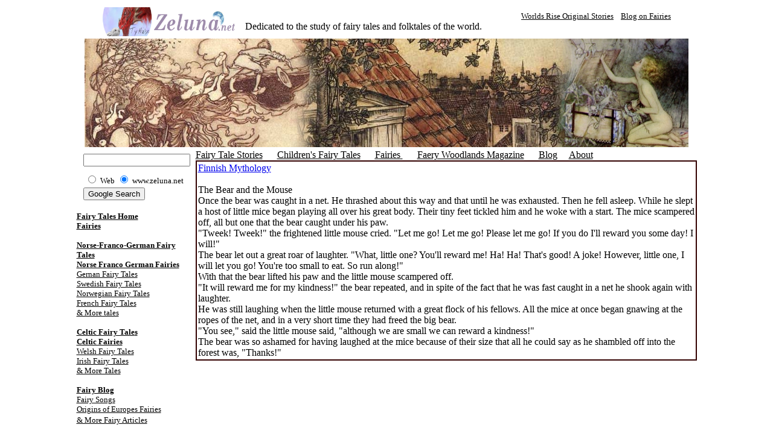

--- FILE ---
content_type: text/html
request_url: http://zeluna.net/finnish-fairy-tales-bearandthemouse.html
body_size: 4304
content:
<!DOCTYPE html PUBLIC "-//W3C//DTD HTML 4.01 Transitional//EN">
<html>
<head>










  
  
  
  
  
  
  
  
  
  <meta content="text/html; charset=ISO-8859-1" http-equiv="content-type">









  
  
  
  
  
  
  
  
  
  <title>Finnish Fairy Tales</title>
</head>


<body>










<center>
<table style="text-align: left; background-color: rgb(255, 255, 255); width: 950px;" border="0" cellpadding="2" cellspacing="2">









  <tbody>









    <tr>









      <td style="width: 230px;"><img style="width: 222px; height: 48px;" alt="" src="zeluna.png"><br>









      </td>









      <td style="font-weight: bold; width: 700px;">
      
      
      
      
      
      
      
      
      
      <div style="text-align: right;"><span style="color: rgb(253, 253, 253);"><small style="font-weight: normal;"><span style="color: rgb(0, 0, 0);"><a style="color: rgb(0, 0, 0);" href="http://www.zeluna.net/worldsrise">Worlds Rise Original Stories</a> &nbsp; &nbsp;<a style="color: rgb(0, 0, 0);" href="http://fairies.zeluna.net/">Blog on Fairies</a></span></small></span><br>









      <big><span style="color: rgb(253, 253, 253);"><small style="font-weight: normal;"><span style="color: rgb(0, 0, 0);"></span></small></span></big></div>









      <big><span style="color: rgb(253, 253, 253);"><small style="font-weight: normal;"><span style="color: rgb(0, 0, 0);">Dedicated to the study of&nbsp;fairy tales and folktales
of the world.</span></small><comment title=" AddThis Bookmark Button END " xmlns="http://disruptive-innovations.com/zoo/nvu"><!-- AddThis Bookmark Button END --></comment></span></big></td>









    </tr>









  
  
  
  
  
  
  
  
  
  </tbody>
</table>









<img style="width: 1000px; height: 180px;" alt="" src="topbar.jpg"><br>










<table style="text-align: left; background-color: rgb(255, 255, 255); width: 1000px;" border="0" cellpadding="2" cellspacing="2">










  <tbody>










    <tr>










      <td style="vertical-align: top; width: 226px;"><!-- SiteSearch Google -->
      
      
      
      
      
      
      
      
      
      <form method="get" action="http://www.google.com/custom" target="_top">
        
        
        
        
        
        
        
        
        
        <table style="background-color: rgb(255, 255, 255);" border="0">










          <tbody>










            <tr>










              <td align="left" height="32" nowrap="nowrap" valign="top"> </td>










              <td nowrap="nowrap"> <input name="domains" value="www.zeluna.net" type="hidden">
              <label for="sbi" style="display: none;">Enter
your search terms</label> <input name="q" size="20" maxlength="255" value="" id="sbi" type="text">
              </td>










            </tr>










            <tr>










              <td>&nbsp;</td>










              <td style="white-space: nowrap;">
              
              
              
              
              
              
              
              
              
              <table>










                <tbody>










                  <tr>










                    <td> <input name="sitesearch" value="" id="ss0" type="radio"> <label style="color: rgb(0, 0, 0);" for="ss0" title="Search the Web"><font size="-1">Web</font></label></td>










                    <td> <input name="sitesearch" value="www.zeluna.net" checked="checked" id="ss1" type="radio"> <label style="color: rgb(0, 0, 0);" for="ss1" title="Search www.zeluna.net"><font size="-1">www.zeluna.net</font></label></td>










                  </tr>










                
                
                
                
                
                
                
                
                
                </tbody>
              
              
              
              
              
              
              
              
              
              </table>










              <label for="sbb" style="display: none;">Submit
search form</label> <input name="sa" value="Google Search" id="sbb" type="submit"> <input name="client" value="pub-1290669642960923" type="hidden">
              <input name="forid" value="1" type="hidden"> <input name="ie" value="ISO-8859-1" type="hidden"> <input name="oe" value="ISO-8859-1" type="hidden"> <input name="cof" value="GALT:#008000;GL:1;DIV:#660000;VLC:663399;AH:center;BGC:FFFFFF;LBGC:660000;ALC:0000FF;LC:0000FF;T:000000;GFNT:0000FF;GIMP:0000FF;LH:50;LW:98;L:http://www.zeluna.net/zelunalogo;S:http://www.zeluna.net;FORID:1" type="hidden"> <input name="hl" value="en" type="hidden"> </td>










            </tr>










          
          
          
          
          
          
          
          
          
          </tbody>
        
        
        
        
        
        
        
        
        
        </table>










      </form>










      <big style="color: rgb(153, 255, 153);"><big><small><small><small><a style="color: rgb(0, 0, 0); font-weight: bold;" href="index.html">Fairy
Tales Home</a><br>












      </small></small></small></big></big><big style="color: rgb(153, 255, 153);"><big><small><small><small><a style="color: rgb(0, 0, 0); font-weight: bold;" href="fairies/index.html">Fairies</a></small></small></small></big></big><br>












      <big style="color: rgb(153, 255, 153);"><big><small><small><small>








      <br>

















      <a style="color: black;" href="norse-franco-german-fairytales.html"><span style="font-weight: bold;">Norse-Franco-German Fairy Tales</span></a><br>












      </small></small></small></big></big><big style="color: rgb(153, 255, 153);"><big><small><small><small><a style="color: black; font-weight: bold;" href="fairies/norse-franko-german-fairies.html">Norse Franco German Fairies</a></small></small></small></big></big><br>












      <big style="color: rgb(153, 255, 153);"><big><small><small><small><a href="http://www.zeluna.com/fairies/franko-german-fairies.html"><span style="color: rgb(0, 0, 0); font-weight: bold;"></span></a></small></small></small></big></big><big style="color: rgb(153, 255, 153);"><big><small><small><small><a style="color: black;" href="german-fairy-tales.html">Gernan Fairy Tales</a><br>












      </small></small></small></big></big><big style="color: rgb(153, 255, 153);"><big><small><small><small><a style="color: black;" href="swedish-fairy-tales.html">Swedish Fairy Tales</a><br>

















      <a style="color: black;" href="norwegian-fairytales.html">Norwegian Fairy Tales</a></small></small></small></big></big><br>












      <big style="color: rgb(153, 255, 153);"><big><small><small><small>




      <a style="color: black;" href="http://www.zeluna.net/french-fairy-tales.html">French Fairy Tales</a><br>

















      <a style="color: black;" href="norse-franco-german-fairytales.html">&amp; More tales</a><br>












      <br>












      </small></small></small></big></big><big style="color: rgb(153, 255, 153);"><big><small><small><small><a style="color: black;" href="http://www.zeluna.net/russian-siberian-fairytales.html"><span style="font-weight: bold;"></span></a></small></small></small></big></big><big style="color: rgb(153, 255, 153);"><big><small><small><span style="color: rgb(0, 0, 0);"></span></small></small></big></big><a style="color: rgb(0, 0, 0); font-weight: bold;" href="fairies/index.html"><big style="color: rgb(153, 255, 153);"><big><small><small><span style="color: rgb(0, 0, 0);"></span></small></small></big></big></a><big style="color: rgb(153, 255, 153);"><big><small><small><small><a style="color: black;" href="celtic-fairytales.html"><span style="font-weight: bold;">Celtic Fairy Tale</span></a><a style="color: black;" href="fairies/celtic-fairytales.html"><span style="font-weight: bold;">s</span></a><br>












      </small></small></small></big></big><a style="color: rgb(0, 0, 0); font-weight: bold;" href="index.html"><big style="color: rgb(153, 255, 153);"><big><small><small><span style="color: rgb(0, 0, 0);"></span></small></small></big></big></a><big style="color: rgb(153, 255, 153);"><big><small><small><small><a style="color: black;" href="fairies/celtic-fairies.html"><span style="font-weight: bold;">Celtic Fairies</span></a><a style="color: black;" href="fairies/celtic-fairytales.html"><span style="font-weight: bold;"></span></a></small></small></small></big></big><br>












      <a style="color: rgb(0, 0, 0);" href="fairies/index.html"><big style="color: rgb(153, 255, 153);"><big><small><small><span style="color: rgb(0, 0, 0);"></span></small></small></big></big></a><big style="color: rgb(153, 255, 153);"><big><small><small><small><a style="color: rgb(0, 0, 0);" href="welsh-fairytales.html">Welsh Fairy Tales</a><br>

















      <a style="color: black;" href="irish-fairytales.html">Irish Fairy Tales</a><br>

















      <a style="color: black;" href="celtic-fairytales.html">&amp; More Tales</a></small></small></small></big></big><a style="color: rgb(0, 0, 0); font-weight: bold;" href="fairies/index.html"><big style="color: rgb(153, 255, 153);"><big><small><small><span style="color: rgb(0, 0, 0);"><small><br>

















      <br>

















      <span style="font-weight: bold;"></span></small></span></small></small></big></big></a><big style="color: rgb(153, 255, 153);"><big><small><small><small><a style="color: black; font-weight: bold;" href="http://fairies.zeluna.net/">Fairy Blog</a><br>

















      </small></small></small></big></big><big style="color: rgb(153, 255, 153);"><big><small><small><span style="color: rgb(0, 0, 0);"></span></small></small></big></big><big style="color: rgb(153, 255, 153);"><big><small><small><small><a style="color: rgb(0, 0, 0);" href="http://www.zeluna.net/fairy-songs.html">Fairy Songs</a></small></small></small></big></big><br>

















      <big style="color: rgb(153, 255, 153);"><big><small><small><span style="color: rgb(0, 0, 0);"><small><a style="color: black;" href="http://fairies.zeluna.net/p/origins-of-europes-fairies.html">Origins of Europes Fairies</a><br>

















      </small></span></small></small></big></big><big style="color: rgb(153, 255, 153);"><big><small><small><span style="color: rgb(0, 0, 0);"></span></small></small></big></big><big style="color: rgb(153, 255, 153);"><big><small><small><span style="color: rgb(0, 0, 0);"></span></small></small></big></big><big style="color: rgb(153, 255, 153);"><big><small><small><span style="color: rgb(0, 0, 0);"></span></small></small></big></big><big style="color: rgb(153, 255, 153);"><big><small><small><small><a style="color: black;" href="http://fairies.zeluna.net/">&amp; More Fairy Articles</a></small></small></small></big></big><a style="color: rgb(0, 0, 0); font-weight: bold;" href="fairies/index.html"><br>

















      <big style="color: rgb(153, 255, 153);"><big><small><small><span style="color: rgb(0, 0, 0);"><small><span style="font-weight: bold;"></span><br>

















      <span style="font-weight: bold;"></span></small></span></small></small></big></big></a><big style="color: rgb(153, 255, 153);"><big><small><small><small><a style="color: black; font-weight: bold;" href="finno-baltic-fairytatles.html">Finno-Baltic-Siberian Fairy Tales</a><br>












      </small></small></small></big></big><big style="color: rgb(153, 255, 153);"><big><small><small><small><a style="color: black; font-weight: bold;" href="fairies/finno-baltic-fairies.html">Finno-Baltic-Siberian Fairies</a></small></small></small></big></big><br>












      <big style="color: rgb(153, 255, 153);"><big><small><small><span style="color: rgb(0, 0, 0);"></span></small></small></big></big><big style="color: rgb(153, 255, 153);"><big><small><small><small><a style="color: rgb(0, 0, 0);" href="finnish-mythology.html">
Finnish Mythology</a></small></small></small></big></big><br>

















      <big style="color: rgb(153, 255, 153);"><big><small><small><span style="color: rgb(0, 0, 0);"><small><a style="color: black;" href="estonian-mythology.html">Estonian Mythology</a><br>












      </small></span></small></small></big></big><big style="color: rgb(153, 255, 153);"><big><small><small><small><a style="color: rgb(0, 0, 0);" href="mari-el.html">
Mari-el Fairy Tales</a></small></small></small></big></big><br>












      <big style="color: rgb(153, 255, 153);"><big><small><small><span style="color: rgb(0, 0, 0);"><small>




      <a style="color: black;" href="finno-baltic-fairytatles.html">&amp; More Tales</a></small></span></small></small></big></big><a style="color: rgb(0, 0, 0); font-weight: bold;" href="fairies/index.html"><big style="color: rgb(153, 255, 153);"><big><small><small><span style="color: rgb(0, 0, 0);"><small><br>

















      <span style="font-weight: bold;"></span><br>

















      </small></span></small></small></big></big></a><big style="color: rgb(153, 255, 153);"><big><small><small><small><a style="color: black;" href="greco-roman-mythology.html"><span style="font-weight: bold;">Greco-Roman Mythology</span></a><br>












      </small></small></small></big></big><big style="color: rgb(153, 255, 153);"><big><small><small><small><a style="color: black;" href="fairies/greco-roman-fairies.html"><span style="font-weight: bold;">Greco-Roman Fairies</span></a></small></small></small></big></big><br>












      <a style="color: rgb(0, 0, 0);" href="fairies/index.html"><big style="color: rgb(153, 255, 153);"><big><small><small><span style="color: rgb(0, 0, 0);"></span></small></small></big></big></a><big style="color: rgb(153, 255, 153);"><big><small><small><small><a style="color: black;" href="Greek-fairytales.html">Greek Fairy Tales</a><br>

















      <a style="color: black;" href="roman-mythology.html">Roman Mythology</a></small></small></small></big></big><a style="color: rgb(0, 0, 0); font-weight: bold;" href="fairies/index.html"><big style="color: rgb(153, 255, 153);"><big><small><small><span style="color: rgb(0, 0, 0);"><small><br>

















      <br>

















      </small></span></small></small></big></big></a><big style="color: rgb(153, 255, 153);"><big><small><small><small><a style="color: black;" href="slavic-mythology.html"><span style="font-weight: bold;">Slavic Mythology</span></a><br>












      </small></small></small></big></big><big style="color: rgb(153, 255, 153);"><big><small><small><small><a style="color: black;" href="fairies/slavic-fairies.html"><span style="font-weight: bold;">Slavic Fairies</span></a></small></small></small></big></big><br>












      <big style="color: rgb(153, 255, 153);"><big><small><small><span style="color: rgb(0, 0, 0);"></span></small></small></big></big><big style="color: rgb(153, 255, 153);"><big><small><small><small><a style="color: rgb(0, 0, 0);" href="file:///C:/Users/tyhulse/Pictures/zeluna/russian-fairy-tale.html">Russian Fairy Tales</a></small></small></small></big></big><br>

















      <big style="color: rgb(153, 255, 153);"><big><small><small><span style="color: rgb(0, 0, 0);"><small><a style="color: black;" href="polish-fairytales.html">Polish Fairy Tales</a><br>

















      <a style="color: black;" href="slavic-mythology.html">&amp; More Tales</a></small></span></small></small></big></big><a style="color: rgb(0, 0, 0); font-weight: bold;" href="fairies/index.html"><big style="color: rgb(153, 255, 153);"><big><small><small><span style="color: rgb(0, 0, 0);"><small><br>

















      <br>

















      </small></span></small></small></big></big></a><big style="color: rgb(153, 255, 153);"><big><small><small><small><a style="color: black;" href="http://www.zeluna.net/eastasian-fairytales.html"><span style="font-weight: bold;"></span></a></small></small></small></big></big><a style="color: rgb(0, 0, 0); font-weight: bold;" href="fairies/index.html"><big style="color: rgb(153, 255, 153);"><big><small><small><span style="color: rgb(0, 0, 0);"><small><span style="font-weight: bold;"></span></small></span></small></small></big></big></a><big style="color: rgb(153, 255, 153);"><big><small><small><small><a style="color: black; font-weight: bold;" href="fairytales-of-other-lands.html">Tales of Other Lands</a><br>












      </small></small></small></big></big><big style="color: rgb(153, 255, 153);"><big><small><small><small><a style="color: black; font-weight: bold;" href="fairies/fairies-of-other-lands.html">Fairies of Other Lands</a><br>












      </small></small></small></big></big><big style="color: rgb(153, 255, 153);"><big><small><small><small><a style="color: black;" href="japanese-fairy-tales.html">Japanese Fairy Tales</a><br>

















      </small></small></small></big></big><big style="color: rgb(153, 255, 153);"><big><small><small><span style="color: rgb(0, 0, 0);"></span></small></small></big></big><big style="color: rgb(153, 255, 153);"><big><small><small><small><a style="color: rgb(0, 0, 0);" href="chinese-fairytales.html">



Chinese Folktales</a><br>












      </small></small></small></big></big><big style="color: rgb(153, 255, 153);"><big><small><small><span style="color: rgb(0, 0, 0);"></span></small></small></big></big><big style="color: rgb(153, 255, 153);"><big><small><small><small><a style="color: black;" href="fairytales-of-other-lands.html">&amp; More Tales</a></small></small></small></big></big><br>












      <a style="color: rgb(0, 0, 0); font-weight: bold;" href="fairies/index.html"><big style="color: rgb(153, 255, 153);"><big><small><small><span style="color: rgb(0, 0, 0);"><small>
      <span style="font-weight: bold;"></span></small></span></small></small></big></big></a><a href="fairies/fairytales-of-other-lands.html"><big style="color: rgb(153, 255, 153);"><big><small><small><span style="color: rgb(0, 0, 0);"></span></small></small></big></big></a><big style="color: rgb(153, 255, 153);"><big><small><small><span style="color: rgb(0, 0, 0);"><small><span style="font-weight: bold;"></span><span style="font-weight: bold;"></span><a style="color: rgb(0, 0, 0);" href="fairies/chinese-fairytales.html"><br>

















      </a><a style="color: rgb(0, 0, 0); font-weight: bold;" href="childrens-fairy-tales.html">Fairy Tales for Kids</a><br>





















      <a style="color: rgb(0, 0, 0);" href="Dutch-fairytales-tales-for-children.html">Children's
Dutch Fairy Tales</a><br>





















      <a style="color: rgb(0, 0, 0);" href="childrens-fairy-tales-fairytales-every-child-should-know.html">Fairy
Tales Every Child Should Know</a></small></span></small></small></big></big><big style="color: rgb(153, 255, 153);"><big><small><small><span style="color: rgb(0, 0, 0);"><small><a style="color: rgb(0, 0, 0);" href="http://www.zeluna.net/childrens-fairy-tales-fairytales-every-child-should-know.html"></a></small></span></small></small></big></big><big style="color: rgb(153, 255, 153);"><big><small><small><span style="color: rgb(0, 0, 0);"><small><br>










      <br>










      </small></span></small></small></big></big><br>










      
      
      
      
      
      
      
      
      
      <p style="color: rgb(102, 255, 153);" class="MsoNormal">
      </p>










      
      
      
      
      
      
      
      
      
      <p></p>










      </td>










      <td style="vertical-align: top; background-color: rgb(255, 255, 255); width: 754px;">

      
      
      
      
      
      
      
      
      
      <div style="text-align: center;">
      
      
      
      
      
      
      
      
      
      <div style="text-align: left;"><a style="color: rgb(0, 0, 0);" href="http://www.zeluna.net/">Fairy
Tale Stories</a> &nbsp;&nbsp;&nbsp; &nbsp;<a style="color: rgb(0, 0, 0);" href="fairies/childrens-fairy-tales.html">Children's
Fairy Tales</a>&nbsp;&nbsp; &nbsp; &nbsp;<a style="color: rgb(0, 0, 0);" href="fairies/fairies.html"><span style="text-decoration: underline;">Fairies</span>&nbsp;</a> &nbsp; &nbsp; &nbsp;<a style="color: rgb(0, 0, 0);" href="fairies/worldsrise/faeries.html">Faery Woodlands Magazine</a> &nbsp; &nbsp; &nbsp;<a style="color: rgb(0, 0, 0);" href="http://fairies.zeluna.net/">Blog</a> &nbsp;&nbsp;&nbsp; <a style="color: rgb(0, 0, 0);" href="fairies/aboutzeluna.html">About</a><a style="color: rgb(0, 0, 0);" href="childrens-fairy-tales.html"></a><span style="font-weight: bold;">

      </span>
      
      
      
      
      
      
      
      
      
      <table style="text-align: left; background-color: rgb(51, 0, 0); width: 830px;" border="0" cellpadding="2" cellspacing="2">









        <tbody>









          <tr>









            <td style="width: 733px; background-color: rgb(255, 255, 255);"><a href="finnish-mythology.html">Finnish Mythology</a><br>



            <br>
The Bear and the Mouse<br>
Once the bear was caught in a net. He thrashed about this way and that
until he was exhausted. Then he fell asleep. While he slept a host of
little mice began playing all over his great body. Their tiny feet
tickled him and he woke with a start. The mice scampered off, all but
one that the bear caught under his paw.<br>
"Tweek! Tweek!" the frightened little mouse cried. "Let me go! Let me
go! Please let me go! If you do I'll reward you some day! I will!"<br>
The bear let out a great roar of laughter. "What, little one? You'll
reward me! Ha! Ha! That's good! A joke! However, little one, I will let
you go! You're too small to eat. So run along!"<br>
With that the bear lifted his paw and the little mouse scampered off.<br>
"It will reward me for my kindness!" the bear repeated, and in spite of
the fact that he was fast caught in a net he shook again with laughter.<br>
He was still laughing when the little mouse returned with a great flock
of his fellows. All the mice at once began gnawing at the ropes of the
net, and in a very short time they had freed the big bear.<br>
"You see," said the little mouse said, "although we are small we can reward a kindness!"<br>
The bear was so ashamed for having laughed at the mice because of their
size that all he could say as he shambled off into the forest was,
"Thanks!"<br>











      </td>









          </tr>









        
        
        
        
        
        
        
        
        
        </tbody>
      
      
      
      
      
      
      
      
      
      </table>









      <br>










      </div>










      <big style="font-weight: bold;"><big></big></big></div>










      </td>










    </tr>










  
  
  
  
  
  
  
  
  
  </tbody>
</table>










<br>










</center>










<script src="http://www.google-analytics.com/urchin.js" type="text/javascript">
</script>
<script type="text/javascript">
_uacct = "UA-2253777-3";
urchinTracker();
</script>
</body>
</html>
